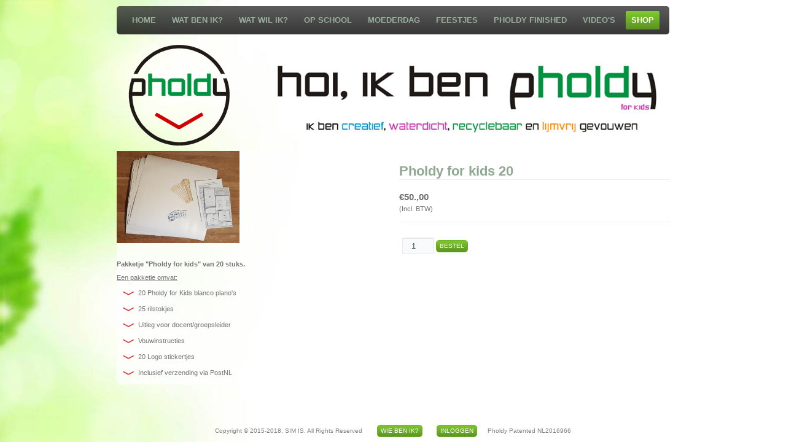

--- FILE ---
content_type: text/html; charset=utf-8
request_url: https://pholdy.nl/index.php/ct-menu-item-18/pholdy-kids-20
body_size: 3175
content:
<!DOCTYPE html>
<html dir="ltr" lang="en-gb">
<head>
    <base href="https://pholdy.nl/index.php/ct-menu-item-18/pholdy-kids-20" />
	<meta http-equiv="content-type" content="text/html; charset=utf-8" />
	<meta name="og:title" content="Pholdy for kids 20" />
	<meta name="og:site_name" content="Pholdy for kids" />
	<meta name="og:description" content="Pakketje &quot;Pholdy for kids&quot; van 20 stuks. Een pakketje omvat: 20 Pholdy for Kids blanco plano's 25 rilstokjes Uitleg voor docent/groepsleider Vouwinstr..." />
	<meta name="og:url" content="https://pholdy.nl/index.php/ct-menu-item-18/pholdy-kids-20" />
	<meta name="og:type" content="product" />
	<meta name="og:image" content="https://pholdy.nl/images/products/pakketje20-1500.jpg" />
	<meta name="image" content="https://pholdy.nl/images/products/pakketje20-1500.jpg" />
	<meta name="description" content="Pakketje &quot;Pholdy for kids&quot; van 20 stuks. Een pakketje omvat: 20 Pholdy for Kids blanco plano's 25 rilstokjes Uitleg voor docent/groepsleider Vouwinstr..." />
	<meta name="generator" content="Joomla! - Open Source Content Management" />
	<title>Pholdy for kids 20</title>
	<link href="/templates/pholdynl114/favicon.ico" rel="shortcut icon" type="image/vnd.microsoft.icon" />
	<link href="/media/j2store/css/bootstrap.min.css" rel="stylesheet" type="text/css" />
	<link href="/media/j2store/css/minimal-bs.css" rel="stylesheet" type="text/css" />
	<link href="https://pholdy.nl/media/j2store/css/font-awesome.min.css" rel="stylesheet" type="text/css" />
	<link href="/media/j2store/css/j2store.css" rel="stylesheet" type="text/css" />
	<style type="text/css">

	</style>
	<script type="application/json" class="joomla-script-options new">{"csrf.token":"40687243ef71ad20a325a669663c7201","system.paths":{"root":"","base":""}}</script>
	<script src="/media/jui/js/jquery.min.js?be54fc3dd03385cad78e413f3b2ae991" type="text/javascript"></script>
	<script src="/media/jui/js/jquery-noconflict.js?be54fc3dd03385cad78e413f3b2ae991" type="text/javascript"></script>
	<script src="/media/jui/js/jquery-migrate.min.js?be54fc3dd03385cad78e413f3b2ae991" type="text/javascript"></script>
	<script src="/media/jui/js/bootstrap.min.js?be54fc3dd03385cad78e413f3b2ae991" type="text/javascript"></script>
	<script src="/media/j2store/js/j2store.namespace.js" type="text/javascript"></script>
	<script src="/media/j2store/js/jquery-ui-timepicker-addon.js" type="text/javascript"></script>
	<script src="/media/j2store/js/jquery.zoom.js" type="text/javascript"></script>
	<script src="/media/j2store/js/j2store.js" type="text/javascript"></script>
	<script src="/media/system/js/core.js?be54fc3dd03385cad78e413f3b2ae991" type="text/javascript"></script>
	<script src="/media/system/js/mootools-core.js?be54fc3dd03385cad78e413f3b2ae991" type="text/javascript"></script>
	<script src="/media/system/js/mootools-more.js?be54fc3dd03385cad78e413f3b2ae991" type="text/javascript"></script>
	<script type="text/javascript">

		var j2storeURL = 'https://pholdy.nl/';
		
			if(typeof(j2store) == 'undefined') {
				var j2store = {};
			}

	if(typeof(jQuery) != 'undefined') {
		jQuery.noConflict();
	}

	if(typeof(j2store.jQuery) == 'undefined') {
		j2store.jQuery = jQuery.noConflict();
	}

	if(typeof(j2store.jQuery) != 'undefined') {

		(function($) {
			$(document).ready(function(){
				//date, time, datetime

				if( $('.j2store_date').length ){
					$('.j2store_date').datepicker({dateFormat: 'yy-mm-dd'});
				}

				if($('.j2store_datetime').length){
					$('.j2store_datetime').datetimepicker({
							dateFormat: 'yy-mm-dd',
							timeFormat: 'HH:mm',
							
			currentText: 'Now',
			closeText: 'Done',
			timeOnlyTitle: 'Choose Time',
			timeText: 'Time',
			hourText: 'Hour',
			minuteText: 'Minute',
			secondText: 'Seconds',
			millisecText: 'Milliseconds',
			timezoneText: 'Time Zone'
			
					});
				}

				if($('.j2store_time').length){
					$('.j2store_time').timepicker({timeFormat: 'HH:mm', 
			currentText: 'Now',
			closeText: 'Done',
			timeOnlyTitle: 'Choose Time',
			timeText: 'Time',
			hourText: 'Hour',
			minuteText: 'Minute',
			secondText: 'Seconds',
			millisecText: 'Milliseconds',
			timezoneText: 'Time Zone'
			});
				}

			});
		})(j2store.jQuery);
	}
	
		if (typeof(jQuery) !== 'undefined') {
		   jQuery(document).ready(function() {
		      jQuery("body").addClass("j2store-single-product-view view-product-1  pholdy-kids-20");
		  });
		}
		
	</script>

    <link rel="stylesheet" href="/templates/system/css/system.css" />
    <link rel="stylesheet" href="/templates/system/css/general.css" />

    <!-- Created by Artisteer v4.3.0.60858 -->
    
    
    <meta name="viewport" content="initial-scale = 1.0, maximum-scale = 1.0, user-scalable = no, width = device-width" />

    <!--[if lt IE 9]><script src="https://html5shiv.googlecode.com/svn/trunk/html5.js"></script><![endif]-->
    <link rel="stylesheet" href="/templates/pholdynl114/css/template.css" media="screen" type="text/css" />
    <!--[if lte IE 7]><link rel="stylesheet" href="/templates/pholdynl114/css/template.ie7.css" media="screen" /><![endif]-->
    <link rel="stylesheet" href="/templates/pholdynl114/css/template.responsive.css" media="all" type="text/css" />

<link rel="shortcut icon" href="/templates/pholdynl114/favicon.ico" type="image/x-icon" />
    <script>if ('undefined' != typeof jQuery) document._artxJQueryBackup = jQuery;</script>
    <script src="/templates/pholdynl114/jquery.js"></script>
    <script>jQuery.noConflict();</script>

    <script src="/templates/pholdynl114/script.js"></script>
    <script src="/templates/pholdynl114/script.responsive.js"></script>
    <script src="/templates/pholdynl114/modules.js"></script>
        <script>if (document._artxJQueryBackup) jQuery = document._artxJQueryBackup;</script>
</head>
<body>

<div id="art-main">
<nav class="art-nav">
    
<ul class="art-hmenu"><li class="item-982"><a href="/index.php">Home</a></li><li class="item-984"><a href="/index.php/ct-menu-item-3">Wat ben ik?</a></li><li class="item-987"><a href="/index.php/ct-menu-item-6">Wat wil ik?</a></li><li class="item-989"><a href="/index.php/ct-menu-item-8">Op school</a></li><li class="item-991"><a href="/index.php/ct-menu-item-10">Moederdag</a></li><li class="item-993"><a href="/index.php/ct-menu-item-12">Feestjes</a></li><li class="item-995"><a href="/index.php/ct-menu-item-14">Pholdy finished</a></li><li class="item-997"><a href="/index.php/ct-menu-item-16">Video's</a></li><li class="item-999 current active"><a class=" active" href="/index.php/ct-menu-item-18">Shop</a></li></ul> 
    </nav>
<header class="art-header">
    <div class="art-shapes">
        
            </div>






                
                    
</header>
<div class="art-sheet clearfix">
            <div class="art-layout-wrapper">
                <div class="art-content-layout">
                    <div class="art-content-layout-row">
                        <div class="art-layout-cell art-content">
<article class="art-post art-messages"><div class="art-postcontent clearfix">
<div id="system-message-container">
</div></div></article><article class="art-post"><div class="art-postcontent clearfix"><div id="akeeba-renderjoomla">
<div class="j2store-single-product simple detail bs2">
			<div itemscope itemtype="http://schema.org/Product" class="product-1 simple-product">
	<div class="row-fluid">
		<div class="span6">
					<div class="j2store-mainimage">
		   		   		   
		   <span class="zoom" id="j2store-item-main-image-1">
		  	 <img itemprop="image"
		  	 alt="Pholdy for kids 20"
		  	 class="j2store-product-main-image j2store-img-responsive"
		  	 src="https://pholdy.nl/images/products/pakketje20-1500.jpg"
		  	 width="200"
		  	 />
		  	 </span>
			   <script type="text/javascript">
				   var main_image="https://pholdy.nl/images/products/pakketje20-1500.jpg";
				   j2store.jQuery(document).ready(function(){
					   var enable_zoom = 1;
					   if(enable_zoom){
						   j2store.jQuery('#j2store-item-main-image-1').zoom();
					   }
				   });
			   </script>
			</div>

	 
	 	 			
	<script>
		j2store.jQuery(document).ready(function(){
			j2store.jQuery( 'body' ).on( 'after_doAjaxFilter', function( e, product, response ){
				j2store.jQuery('img.zoomImg').remove();
				j2store.jQuery('#j2store-item-main-image-1').zoom();
			});
		});
	</script>

		</div>

		<div class="span6">
			
	<h1 itemprop="name" class="product-title">
		Pholdy for kids 20	</h1>

										
			<div class="price-sku-brand-container row-fluid">
				<div class="span6">
				
<div itemprop="offers" itemscope itemtype="http://schema.org/Offer" class="product-price-container">
		
						<div class="sale-price">							
				€50.,00				
		</div>
		
					<div class="tax-text">
				(Incl. BTW)				
			</div>
			
	<meta itemprop="price" content="50.00000" />
	<meta itemprop="priceCurrency" content="EUR" />
	<link itemprop="availability" href="http://schema.org/InStock" />
</div>



				</div>

				<div class="span6">
																							
									</div>
			</div>

			
			<form action="/index.php/component/j2store/carts/addItem?Itemid=999"
					method="post" class="j2store-addtocart-form"
					id="j2store-addtocart-form-1"
					name="j2store-addtocart-form-1"
					data-product_id="1"
					data-product_type="simple"
					enctype="multipart/form-data">

				
								<div class="cart-action-complete" style="display:none;">
				<p class="text-success">
					Product toegevoegd aan winkelmandje.												<a href="/index.php/component/j2store/carts?Itemid=999" class="j2store-checkout-link">
											Afrekenen					</a>
				</p>
		</div>



		<div id="add-to-cart-1" class="j2store-add-to-cart">
		
		<div class="product-qty"><input type="number" name="product_qty" value="1" class="input-mini form-control "  min="1" step="1" /></div>
			<input type="hidden" id="j2store_product_id" name="product_id" value="1" />

				<input
					data-cart-action-always="Bezig..."
					data-cart-action-done="Bestel"
					data-cart-action-timeout="1000"
				   value="Bestel"
				   type="submit"
				   class="j2store-cart-button btn btn-primary"
				   />
	   </div>
	
	
	<input type="hidden" name="option" value="com_j2store" />
	<input type="hidden" name="view" value="carts" />
	<input type="hidden" name="task" value="addItem" />
	<input type="hidden" name="ajax" value="0" />
	<input type="hidden" name="40687243ef71ad20a325a669663c7201" value="1" />	<input type="hidden" name="return" value="aHR0cHM6Ly9waG9sZHkubmwvaW5kZXgucGhwL2N0LW1lbnUtaXRlbS0xOC9waG9sZHkta2lkcy0yMA==" />
	<div class="j2store-notifications"></div>

			</form>
					</div>
	</div>
	
				<div class="row-fluid">
		<div class="span12">
								<div itemprop="description" class="product-description">
					
	<div class="product-sdesc">
		<p><strong>Pakketje "Pholdy for kids" van 20 stuks.</strong></p>
<p><span style="text-decoration: underline;">Een pakketje omvat:</span></p>
<ul>
<li>20 Pholdy for Kids blanco plano's</li>
<li>25 rilstokjes</li>
<li>Uitleg voor docent/groepsleider</li>
<li>Vouwinstructies</li>
<li>20 Logo stickertjes</li>
<li>Inclusief verzending via PostNL</li>
</ul>	</div>

					
	<div class="product-ldesc">
			</div>

				</div>
				
						
		</div>
	</div>		

				</div>	

	
	
	</div>

</div></div></article>



                        </div>
                    </div>
                </div>
            </div>


    </div>
<footer class="art-footer">
  <div class="art-footer-inner">
    <!-- begin nostyle -->
<div class="art-nostyle">
<!-- begin nostyle content -->


<div class="custom"  >
	<p>Copyright © 2015-2018, SIM IS. All Rights Reserved        <a class="art-button" title="Contact met Pholdy" href="/index.php/ct-menu-item-5">Wie ben ik?</a>      <a class="art-button" title="Inloggen voor klanten" href="/index.php/component/j2store/myprofile">INLOGGEN</a>    Pholdy Patented NL2016966<br /> </p></div>
<!-- end nostyle content -->
</div>
<!-- end nostyle -->
</div>
</footer>

</div>


</body>
</html>

--- FILE ---
content_type: text/css
request_url: https://pholdy.nl/media/j2store/css/j2store.css
body_size: 1900
content:
/*bootstrap modal */
.modal-open .dropdown-menu {
	z-index: 2050;
}

.modal-open .dropdown.open {

}

.modal-open .popover {
	z-index: 2060;
}

.modal-open .tooltip {
	z-index: 2080;
}

.modal-backdrop {
	background-color: #000000;
	bottom: 0;
	left: 0;
	position: fixed;
	right: 0;
	top: 0;
	z-index: 1040;
}

.modal-backdrop.fade {
	opacity: 0;
}

.modal-backdrop,.modal-backdrop.fade.in {
	opacity: 0.8;
}

.j2store-modal .modal {
	display: none;
	background-clip: padding-box;
	background-color: #FFFFFF;
	border: 1px solid rgba(0, 0, 0, 0.3);
	border-radius: 6px 6px 6px 6px;
	box-shadow: 0 3px 7px rgba(0, 0, 0, 0.3);
	left: 50%;
	margin: -250px 0 0 -280px;
	overflow: auto;
	position: fixed;
	top: 50% !important;
	width: 560px;
	z-index: 1050;
}

.j2store-modal .model.fade {
	top: -25%;
	transition: opacity 0.3s linear 0s, top 0.3s ease-out 0s;
}

.j2store-modal .model.hide {
	display: none !important;
}

.j2store-modal .model.in {
	top: 50%;
}

.j2store-modal .modal-header {
	border-bottom: 1px solid #EEEEEE;
	padding: 9px 15px;
}

.j2store-modal .modal-header .close {
	margin-top: 2px;
}

.j2store-modal .modal-header h3 {
	line-height: 30px;
	margin: 0;
}

.j2store-modal .modal-body {
	max-height: 400px;
	overflow-y: auto;
	padding: 15px;
	text-align: left;
}

.j2store-modal .modal-form {
	margin-bottom: 0;
}

.j2store-modal .modal-footer {
	/*    background-color: #F5F5F5;
    border-radius: 0 0 6px 6px;
    border-top: 1px solid #DDDDDD;
    box-shadow: 0 1px 0 #FFFFFF inset;
    margin-bottom: 0;
    padding: 14px 15px 15px;
    text-align: right; */

}

.j2store-modal .modal-footer:before,.j2store-modal .modal-footer:after {
	content: "";
	display: table;
	line-height: 0;
}

.j2store-modal .modal-footer:after {
	clear: both;
}

.j2store-modal .modal-footer .btn+.btn {
	margin-bottom: 0;
	margin-left: 5px;
}

.j2store-modal .modal-footer .btn-group .btn+.btn {
	margin-left: -1px;
}

/* common css */
.j2store-img-responsive {
	max-width: 100%;
	height: auto;
}

.j2store-left {
	float: left;
}

.j2store-right {
	float: right;
}

.j2store-remove {
	color: #ff0000;
}

.j2store .options .required {
	color: #FF0000;
	font-weight: bold;
}

.j2store_field_required {
	float: left;
	color: #ff0000;
	margin-right: 2px;
}

/* error & highlighs */
.j2error,div.j2error em.error,div.j2storeerror em.error,.payment_info input.error,.j2store label.error
	{
	color: #ff0000;
	font-style: italic;
}

div.j2error em.success,div.j2storeerror em.success,.j2store label.success
	{
	color: #17B500;
	font-style: italic;
}

.j2store input.error {
	border: 1px solid red;
}

.j2store input.valid {
	border: 1px solid #17B500;
}

/* cart and checkout */
.cart-thumb-image img {
	width: 80px;
	float: left;
	margin-right: 10px;
}

table.j2store-cart-table td.cart-line-subtotal,table.cart-footer td {
	text-align: right;
}

.j2store-cart-buttons {
	display: block;
	width: 100%;
}

.j2store-cart-table .remove-icon {
	margin-bottom: 9px;
}

.j2store-cart-buttons .buttons-left {
	display: block;
	float: left;
}

.j2store-cart-buttons .buttons-right {
	display: block;
	float: right;
}

.j2store-cart-shipping {
	display: block;
	clear: both;
	margin-top: 20px;
}

.cart-estimator-discount-block {
	display: block;
	width: 100%;
	clear: both;
	margin-top: 10px;
}

.j2store .have-account {
	display: block;
	width: 100%;
}

.j2store .j2store-checkout-login-form {
	padding: 15px 5px;
	border: 1px solid #ccc;
}

.j2store-order-action-icons a {
	font-size: 16px;
	padding: 10px 10px;
}

.j2store .checkout-heading {
	background: none repeat scroll 0 0 #F8F8F8;
	border: 1px solid #DBDEE1;
	color: #555555;
	font-size: 13px;
	font-weight: bold;
	margin-bottom: 15px;
	padding: 8px;
}

.j2store .checkout-heading a {
	float: right;
	font-weight: normal;
	margin-top: 1px;
	text-decoration: none;
	cursor: pointer;
}

.j2store .checkout-content {
	display: none;
	overflow-x:hidden;
	overflow-y:auto;
	padding: 0 0 15px;
}

.j2store .checkout-content .buttons {
	clear: both;
}

.j2store.checkout tr,.j2store.checkout td {
	padding-right: 10px;
}

.j2store.checkout label {
	margin: 0px;
}

.j2store #billing-existing select[size],.j2store #shipping-existing select[size]
	{
	height: auto;
}

#onCheckoutShipping_wrapper label {
	display: inline;
}

#j2store-checkout-content .shipping-make-same>label {
	display: inline;
}

#j2store-checkout-content #checkbox_tos>label {
	display: inline;
}

.j2store-product-info label {
	display: inline;
}

#j2store-cart-shipping input[type="radio"] {
	float: left;
	margin-right: 5px;
}

#j2store-cart-shipping label {
	display: block !important;
}

.j2store .cart-total td {
	text-align: right;
}

/** product common **/
.j2store-addtocart-form {
	margin-top: 10px;
}

ul.additional-image-list {
	margin: 0px;
}

.additional-image-list li {
	list-style-type: none;
	display: inline;
}

.blog .j2store-mainimage img {
	width: 98%;
}

.blog .additional-image-list img {
	width: 120px;
}

.blog .j2store-mainimage .zoom,.item-page .j2store-mainimage .zoom {
	display: inline-block;
}

.blog .j2store-mainimage .nozoom,.item-page .j2store-mainimage .nozoom {
	display: block;
	padding-bottom: 5px;
}


.item-page .j2store-product-images {
	display: inline;
	width: 50%;
}

.item-page .j2store-mainimage img {
	width: 400px;
}

.item-page .additional-image-list img {
	width: 120px;
}

.item-page .j2store-product {
	display: inline;
}

.item-page .sale-price {
	font-size: 16px;
	font-weight: bold;
	line-weight: 25px;
}

.product-qty input[type="text"],.product-qty input[type="number"] {
	display: inline;
	height: 100%;
	padding: 5px !important;
	width: 40px !important;
	text-align: center;
	margin: 0px;
}

.product-qty,.j2store-add-to-cart {
	display: inline;
}

.j2store-add-to-cart {
	margin-left: 5px;
	display: inline;
}

.j2store-addtocart-form .options label {
	display: inline;
}

.j2store-product-list select {
	width: auto;
}

.j2store-product-filters {
	display: block;
	margin-bottom: 20px;
}

h4.product-filter-heading {
	display: inline;
}

#j2store-product-loading {
	position: fixed;
	left: 0px;
	top: 0px;
	width: 100%;
	height: 100%;
	z-index: 1000;
	background: url('../images/loading.gif') no-repeat center center;
}

/* some basic styles to product layout pages */
.price-sku-brand-container {
	border-top: 1px solid #efefef;
	border-bottom: 1px solid #efefef;
	margin: 0 0 25px;
	padding: 15px 0;
}

.base-price,.sale-price {
	line-height: 26px;
}

.product-price-container .strike {
	text-decoration: line-through;
	color: #ff0000;
	font-size: 1em;
}

.product-price-container .sale-price {
	font-size: 1.4em;
	font-weight: bold;
}

.discount-percentage {
	color: #81c02e;
}

.product-stock-container .instock {
	color: #85AD74;
	font-size: 1.2em;
	margin-top: 5px;
}

.j2store-product-main-image {
	margin-bottom: 10px;
}

/* image zoom */
.j2store-single-product .zoomImg:hover {
	cursor: crosshair;
}

.j2store-single-product .zoom {
	display: block;
	position: relative;
}

.j2store-single-product .zoom img::selection {
	background-color: transparent;
}

/* currency module css */
.j2store .currency_symbol {
	margin-right: 2px;
}

#j2store_currency a {
	border: 1px solid #ccc;
	display: inline-block;
	margin-bottom: 2px;
	margin-right: 2px;
	padding: 2px 4px;
	text-decoration: none;
	cursor: pointer;
}

/* price slider */
#j2store-slider-range .ui-widget {
	background-color: #000000;
	opacity: 2px;
	width: 150px;
}

#j2store-slider-range .ui-slider-range {
	background-color: #a46497;
	border: 0 none;
	border-radius: 1em;
	display: block;
	font-size: 0.7em;
	position: absolute;
	z-index: 1;
}

#j2store-slider-range .ui-slider-horizontal .ui-slider-range {
	height: 100%;
	top: 0;
}

#j2store-slider-range.ui-slider {
	border-radius: 0px;
	background: #DEC3D9;
	border: none;
	height: 5px;
	width: 150px;
}

#j2store-slider-range.ui-slider .ui-slider-range {
	height: 5px;
	top: -1px;
	transition: all 0.2s ease-out;
}

#j2store-slider-range  .ui-slider-handle {
	background: #a46497;
	border-radius: 1em;
	*cursor: ew-resize;
	height: 1em;
	outline: 0 none;
	position: absolute;
	top: -0.3em;
	width: 1em;
	z-index: 2;
	border: none;
}

/* my profile */
.j2store-myprofile-address-list li {
	list-style-type: none;
}

.table-responsive {
	overflow-x: auto;
}

.product-compare {
	padding: 5px 2px;
}

.options input[type="radio"],
.options input[type="checkbox"],
.options select {
	display: inline-block;
}

.options .wait {
display: inline-block;
position:relative;
line-height: 1px;
}

.cart-footer th,
.emailtemplate-table-footer th,
.cart-footer td,
.emailtemplate-table-footer td
{
	text-align: right !important;
}